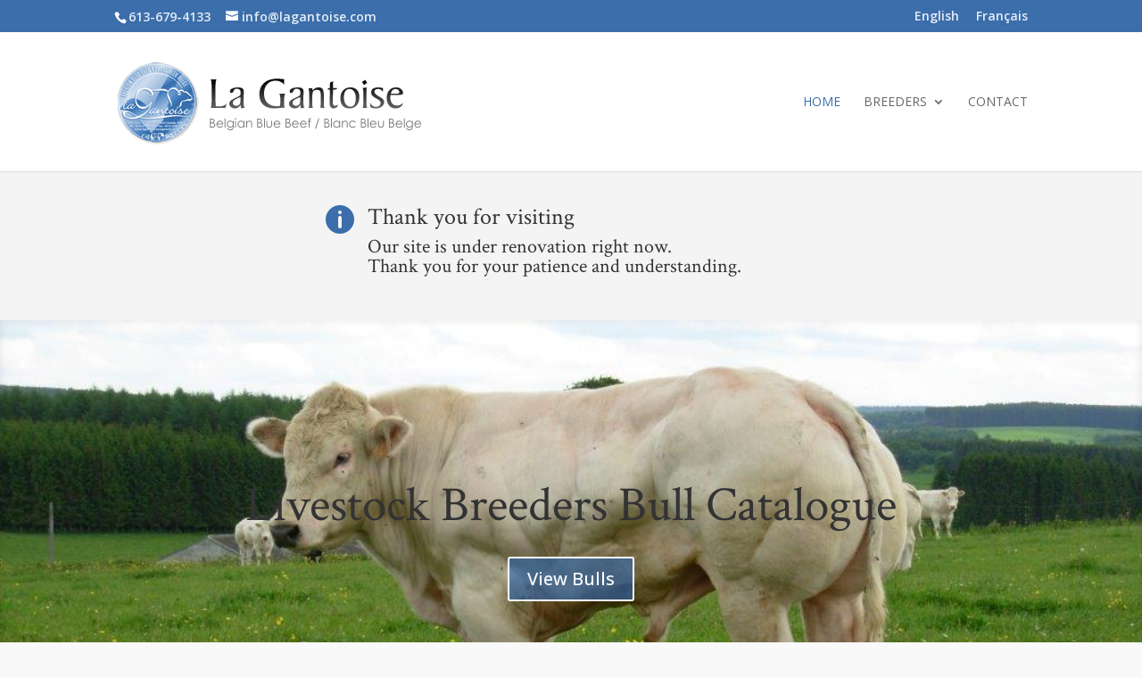

--- FILE ---
content_type: text/css; charset=utf-8
request_url: https://www.lagantoise.com/wp-content/et-cache/80/et-divi-dynamic-80-late.css?ver=1728308730
body_size: 404
content:
@font-face{font-family:ETmodules;font-display:block;src:url(//www.lagantoise.com/wp-content/themes/Divi/core/admin/fonts/modules/all/modules.eot);src:url(//www.lagantoise.com/wp-content/themes/Divi/core/admin/fonts/modules/all/modules.eot?#iefix) format("embedded-opentype"),url(//www.lagantoise.com/wp-content/themes/Divi/core/admin/fonts/modules/all/modules.woff) format("woff"),url(//www.lagantoise.com/wp-content/themes/Divi/core/admin/fonts/modules/all/modules.ttf) format("truetype"),url(//www.lagantoise.com/wp-content/themes/Divi/core/admin/fonts/modules/all/modules.svg#ETmodules) format("svg");font-weight:400;font-style:normal}

--- FILE ---
content_type: text/css; charset=utf-8
request_url: https://www.lagantoise.com/wp-content/et-cache/80/et-core-unified-deferred-80.min.css?ver=1728308730
body_size: 2200
content:
.et_pb_section_0.et_pb_section,.et_pb_section_3.et_pb_section{background-color:#f4f4f4!important}.et_pb_blurb_0 .et-pb-icon{color:#3b6eab;font-family:ETmodules!important;font-weight:400!important}.et_pb_slide_0,.et_pb_slide_1,.et_pb_slide_2,.et_pb_slide_3{background-color:#ffffff}.et_pb_fullwidth_slider_0.et_pb_slider .et_pb_slide_description .et_pb_slide_title{font-size:55px!important}body #page-container .et_pb_section .et_pb_fullwidth_slider_0.et_pb_slider .et_pb_more_button.et_pb_button{color:#ffffff!important;border-color:#ffffff;font-family:'Open Sans',Helvetica,Arial,Lucida,sans-serif!important;background-color:rgba(50,106,173,0.64)}body #page-container .et_pb_section .et_pb_fullwidth_slider_0.et_pb_slider .et_pb_more_button.et_pb_button:hover{letter-spacing:0px!important}.et_pb_fullwidth_slider_0>.box-shadow-overlay,.et_pb_fullwidth_slider_0.et-box-shadow-no-overlay{box-shadow:inset 0px 0px 10px 0px rgba(0,0,0,0.1)}.et_pb_row_1,body #page-container .et-db #et-boc .et-l .et_pb_row_1.et_pb_row,body.et_pb_pagebuilder_layout.single #page-container #et-boc .et-l .et_pb_row_1.et_pb_row,body.et_pb_pagebuilder_layout.single.et_full_width_page #page-container #et-boc .et-l .et_pb_row_1.et_pb_row{width:79.8%}.et_pb_slider .et_pb_slide_0{background-image:url(/wp-content/uploads/2015/04/DSCN2236.jpg);background-color:#ffffff}.et_pb_slider .et_pb_slide_1{background-image:url(/wp-content/uploads/2015/04/Belgian-Blue-Drawing-2.jpg);background-color:#ffffff}.et_pb_slider .et_pb_slide_2{background-image:url(/wp-content/uploads/2015/11/DSC02731.jpg);background-color:#ffffff}.et_pb_slider .et_pb_slide_3{background-image:url(/wp-content/uploads/2015/04/20160912_133828_000-Large.jpg);background-color:#ffffff}@media only screen and (max-width:980px){body #page-container .et_pb_section .et_pb_fullwidth_slider_0.et_pb_slider .et_pb_more_button.et_pb_button:after{display:inline-block;opacity:0}body #page-container .et_pb_section .et_pb_fullwidth_slider_0.et_pb_slider .et_pb_more_button.et_pb_button:hover:after{opacity:1}.et_pb_section_3.et_pb_section{padding-top:50px;padding-right:0px;padding-bottom:50px;padding-left:0px}}@media only screen and (max-width:767px){body #page-container .et_pb_section .et_pb_fullwidth_slider_0.et_pb_slider .et_pb_more_button.et_pb_button:after{display:inline-block;opacity:0}body #page-container .et_pb_section .et_pb_fullwidth_slider_0.et_pb_slider .et_pb_more_button.et_pb_button:hover:after{opacity:1}}

--- FILE ---
content_type: text/css; charset=utf-8
request_url: https://www.lagantoise.com/wp-content/et-cache/80/et-divi-dynamic-80-late.css
body_size: 385
content:
@font-face{font-family:ETmodules;font-display:block;src:url(//www.lagantoise.com/wp-content/themes/Divi/core/admin/fonts/modules/all/modules.eot);src:url(//www.lagantoise.com/wp-content/themes/Divi/core/admin/fonts/modules/all/modules.eot?#iefix) format("embedded-opentype"),url(//www.lagantoise.com/wp-content/themes/Divi/core/admin/fonts/modules/all/modules.woff) format("woff"),url(//www.lagantoise.com/wp-content/themes/Divi/core/admin/fonts/modules/all/modules.ttf) format("truetype"),url(//www.lagantoise.com/wp-content/themes/Divi/core/admin/fonts/modules/all/modules.svg#ETmodules) format("svg");font-weight:400;font-style:normal}